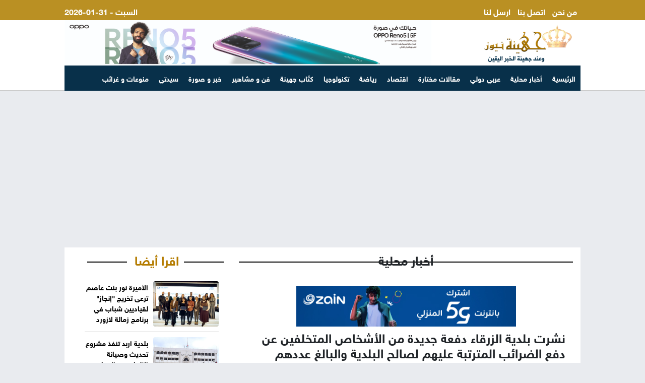

--- FILE ---
content_type: text/html; charset=UTF-8
request_url: https://johinanews.com/article/232294
body_size: 7606
content:
<!DOCTYPE html>
<html lang="en">
<head>
<title>نشرت بلدية الزرقاء دفعة جديدة من الأشخاص المتخلفين عن دفع الضرائب المترتبة عليهم لصالح البلدية والبالغ عددهم (300) اسم . | جهينة نيوز</title>
<meta charset="utf-8">
<meta name="viewport" content="width=device-width, initial-scale=1.0">
<meta name="title" lang="ar" content="نشرت بلدية الزرقاء دفعة جديدة من الأشخاص المتخلفين عن دفع الضرائب المترتبة عليهم لصالح البلدية والبالغ عددهم (300) اسم . | جهينة نيوز" />
<meta name="keywords" lang="ar" content=",جهينة نيوز, عمان, الاردن, موقع جهينة, جهينة الأردن,جهينة الأخبارية,وكالة جهينة,وكالة اخبارية,وكالة جهينة الاخبارية,جهينة الالكتروني, موقع جهينة الإخباري, جهينة نيوز الإخباري, موقع اخباري, اخبار الاردن, عرب,نبض الشارع, أسواق, ميادين رياضية, شرفات, العالم, مجلس الأمة, دنيا, أضواء, عيون وآذان, مناسبات, لمسات, أخبار فلسطين, جامعات ومدارس, اخبار عربيه, شبابية,اخبار محلية,اقتصاد,بانوراما,رياضة,تعليم وجامعات,كتاب,اردنيات,البرلمان,صورة ,اجمل تعليق,كركاتير,وسائط,خبر وصورة,خبر,اخبار اردنيه ,اخبار البلد ,أخبار, أعمال, ثقافة, اخبار رياضية, معلومات, اخبار تقنية, اخبار تكنولوجيا, شباب عرب , إسلامي, آلة بحث, إنترنيت, إنترنت, إسلام, أخبار عربية, ثقافة عربية, أخبار يومية, عناوين, نساء, حقوق المرأة, عملية السلام, القومية العربية, الخليج, الخليج العربي, استطلاع آراء, خدمات مباشرة, اخبار السفر, سياحة رمضان, المسلمون, الدين, الأتراك, العثمانيون, صدام حسين, اخبار القدس, اخبار إيران, اخبار لبنان, اخبار مصر, اخبار عمان, قطر, الإمارات العربية المتحدة, الأردن, العراق, سوريا, فلسطين, المملكة العربية السعودية, البحرين, الإمارات, اليمن, إفريقيا الشمالية, الأراضي المقدسة, المغرب, الجزائر, ليبيا, السودان, تونس, الكويت,خيري منصور, اردن, عمان, عمون, الملك, الملك حسين, الملك عبدالله, شباب , الملكة, المملكة الاردنية الهاشمية" />	
<meta name="description" lang="ar" content="جهينة نيوز -  نشرت بلدية الزرقاء دفعة جديدة من الأشخاص المتخلفين عن دفع الضرائب المترتبة عليهم لصالح البلدية والبالغ عددهم (300) اسم .

	
وتوعدت البلدية، باتخاذ الإجراءات المتبعة في قانون تحصيل الأموال العامة بعد 60 يوما من نشر اسماء المكلفين بالكشوفات في الصحف المحلية (حيث نشرت بالصحف في تاريخ 04/12/2023).

	
ودعت البلدية المواطنين بضرورة مراجعة دائرة ضريبة الابنية والاراضي (المسقفات) لدفع ما يترتب عليهم من ضرائب.

	
وتاليا الأسماء:" /> 	
	
<meta property="og:locale" content="ar_AR" />
<meta property="og:site_name" content="جهينة نيوز" />
<meta property="article:publisher" content="https://www.facebook.com/JohinaNewscom"/>
<link rel="icon" href="/img/icon.png">
<meta property="article:published_time" content="+00:00" />

<meta property='og:type' content='article'/>
<meta property='og:title' content='نشرت بلدية الزرقاء دفعة جديدة من الأشخاص المتخلفين عن دفع الضرائب المترتبة عليهم لصالح البلدية والبالغ عددهم (300) اسم .'/>
<meta property='og:description' content='نشرت بلدية الزرقاء دفعة جديدة من الأشخاص المتخلفين عن دفع الضرائب المترتبة عليهم لصالح البلدية والبالغ عددهم (300) اسم .'/>
<meta property='og:site_name' content=''/>
<meta property="og:image" content="https://johinanews.com/assets/2023-12-04/images/232294_15_1701688067.jpeg" />
<link data-rh="true" rel="amphtml" href="https://johinanews.com/amp/article/232294"/>

<meta name="mediator_author" content ="فريق التحرير"/>
<link rel='dns-prefetch' href='//s.w.org' />
<link rel="alternate" type="application/rss+xml" title="جهينة نيوز &laquo; الخلاصة" href="https://johinanews.com/feed" />
<meta name="twitter:card" content="summary_large_image">
<meta name="twitter:title" content='نشرت بلدية الزرقاء دفعة جديدة من الأشخاص المتخلفين عن دفع الضرائب المترتبة عليهم لصالح البلدية والبالغ عددهم (300) اسم .'/>
<meta name="twitter:description" content="....">
<meta property="twitter:url" content="https://johinanews.com/article/232294"/>
<meta name="twitter:image" content="https://johinanews.com/assets/2023-12-04/images/232294_15_1701688067.jpeg">
	

<meta property="og:url" content="https://johinanews.com/article/232294" />
<link rel="canonical" href="https://johinanews.com/article/232294" />
<link rel='shortlink' href='https://johinanews.com/post.php?id=232294' />
<link data-rh="true" rel="amphtml" href="https://johinanews.com/amp/article/232294" data-reactroot=""/>
	
	
	
<script type="application/ld+json">
{
 "@context": "http://schema.org",
 "@type": "BreadcrumbList",
 "itemListElement":
 [
  {
   "@type": "ListItem",
   "position": 1,
   "item":
   {
    "@id": "https://johinanews.com/",
    "name": "الرئيسية"
    }
  },
  {
   "@type": "ListItem",
  "position": 2,
  "item":
   {
     "@id": "https://johinanews.com/category-2/أخبار محلية",
     "name": "أخبار محلية"
    }
   },
   {
   "@type": "ListItem",
  "position": 3,
  "item":
   {
     "@id": "https://johinanews.com/article/232294",
     "name": "نشرت بلدية الزرقاء دفعة جديدة من الأشخاص المتخلفين عن دفع الضرائب المترتبة عليهم لصالح البلدية والبالغ عددهم (300) اسم ."
   }
  }
 ]
}
</script>
<!-- script for Breadcrumb Schema Markup - End --> <!-- script for News Article Schema Markup - Start -->
<script type="application/ld+json">
{

  "@context": "https://schema.org",
  "@type": "NewsArticle",
  "mainEntityOfPage": {
    "@type": "WebPage",
    "@id": "https://johinanews.com/article/232294"
  },
  "headline": "نشرت بلدية الزرقاء دفعة جديدة من الأشخاص المتخلفين عن دفع الضرائب المترتبة عليهم لصالح البلدية والبالغ عددهم (300) اسم .",
  "image": "https://johinanews.com/assets/2023-12-04/images/232294_15_1701688067.jpeg",
  "datePublished": "",
  "dateModified": "",
  "author": {
    "@type": "Person",
    "name": "أخبار الأردن"
  },
   "publisher": {
    "@type": "Organization",
    "name": "أخبار الأردن",
    "logo": {
      "@type": "ImageObject",
      "url": "https://johinanews.com/img/logo.png"
    }
  },
  "description": "جهينة نيوز -  نشرت بلدية الزرقاء دفعة جديدة من الأشخاص المتخلفين عن دفع الضرائب المترتبة عليهم لصالح البلدية والبالغ عددهم (300) اسم .

	
وتوعدت البلدية، باتخاذ الإجراءات المتبعة في قانون تحصيل الأموال العامة بعد 60 يوما من نشر اسماء المكلفين بالكشوفات في الصحف المحلية (حيث نشرت بالصحف في تاريخ 04/12/2023).

	
ودعت البلدية المواطنين بضرورة مراجعة دائرة ضريبة الابنية والاراضي (المسقفات) لدفع ما يترتب عليهم من ضرائب.

	
وتاليا الأسماء:"
}
</script>	
	


<link rel="stylesheet" type="text/css" href="/css/bootstrap.min.css?v=20.20" />
<link rel="stylesheet" type="text/css" href="/css/dropdown-effects/fade-down.css?v=20.20" />
<link rel="stylesheet" type="text/css" href="/css/webslidemenu.css?v=20.23" />
<link rel="stylesheet" type="text/css" href="/css/color-skins/white-red.css?v=20.20" />
<link rel="stylesheet" type="text/css" href="/css/custom.css?v=20.24" />	
<link rel="stylesheet" href="https://use.fontawesome.com/releases/v5.7.2/css/all.css" integrity="sha384-fnmOCqbTlWIlj8LyTjo7mOUStjsKC4pOpQbqyi7RrhN7udi9RwhKkMHpvLbHG9Sr" crossorigin="anonymous">		

<script data-ad-client="ca-pub-1352626099377722" async src="https://pagead2.googlesyndication.com/pagead/js/adsbygoogle.js"></script>	
	
	<!-- Global site tag (gtag.js) - Google Analytics -->
<script async src="https://www.googletagmanager.com/gtag/js?id=UA-91161106-1"></script>
<script>
  window.dataLayer = window.dataLayer || [];
  function gtag(){dataLayer.push(arguments);}
  gtag('js', new Date());

  gtag('config', 'UA-91161106-1');
</script>

	
<script type='text/javascript' src='https://platform-api.sharethis.com/js/sharethis.js#property=642616bb389b950012be15ad&product=sop' async='async'></script>
	
</head>

<body>
	<div id="fb-root"></div>
<script>(function(d, s, id) {
  var js, fjs = d.getElementsByTagName(s)[0];
  if (d.getElementById(id)) {return;}
  js = d.createElement(s); js.id = id;
  js.src = "//connect.facebook.net/en_US/all.js#xfbml=1&appId=142740542493513";
  fjs.parentNode.insertBefore(js, fjs);
}(document, 'script', 'facebook-jssdk'));</script>

<header class="menu">
  <div class="menu-wrap"> <a href="/"><img src="/images/menu-logo.png" class="logo-img" alt="Logo"></a>
    <input type="checkbox" id="checkbox">
    <nav>
      <ul>
        <li><a href="/">الرئيسية</a> </li>
		 <li><a href="/category-2/أخبار-محلية">أخبار محلية</a></li><li><a href="/category-3/عربي-دولي">عربي دولي</a></li><li><a href="/category-20/مقالات-مختارة">مقالات مختارة</a></li><li><a href="/category-6/اقتصاد">اقتصاد</a></li><li><a href="/category-8/رياضة">رياضة</a></li><li><a href="/category-7/تكنولوجيا">تكنولوجيا</a></li><li><a href="/category-4/كتّاب-جهينة">كتّاب جهينة</a></li><li><a href="/category-9/فن-و-مشاهير">فن و مشاهير</a></li><li><a href="/category-35/خبر-و-صورة">خبر و صورة</a></li><li><a href="/category-29/سيدتي">سيدتي</a></li><li><a href="/category-11/منوعات-و-غرائب">منوعات و غرائب</a></li>      </ul>
    </nav>
    <label for="checkbox"> <i class="fa fa-bars menu-icon"></i> </label>
  </div>
</header>
<div class="wsmainfull clearfix">
  <div class="headtoppart clearfix">
    <div class="headerwp clearfix">
      <div class="row" >
        <div class="col-md-3">
          <div class="header-date">2026-01-31 - السبت</div>
        </div>
        <div class="col-md-6"> </div>
        <div class="col-md-3">
          <ul class="top-menu">
            <li><a href="/page-1">من نحن</a></li>
            <li><a href="/page-2"> اتصل بنا </a></li>
            <li><a href="/page-3">ارسل لنا </a></li>
          </ul>
        </div>
      </div>
    </div>
  </div>
	<style>
		.header-banner { width:81%; float: right; height: 90px;}
	</style>
	
  <div class="wsmainwp clearfix">
    <div class="desktoplogo"> <a href="/"><img src="/images/sml-logo02.png" alt="جهينة نيوز" class="johinanews-logo"></a> </div>
	<div class="header-banner">
	  <a href="https://www.oppo.com/jo-ar/smartphones/series-reno/reno5-f/?utm_source=PR&utm_medium=Referral&utm_campaign=JOR-Reno5series&utm_term=JuhainaNews-ROS&utm_content=HQ-AR-Reno5series-ProductKV" target="_blank"><img src="/assets/banners/54f031b86adab95ccf8799b888c29d6f.jpg"  height="90"  width="728" alt="banner"/></a>	  </div>  
    
    <!--Main Menu HTML Code-->
    <nav class="wsmenu clearfix">
      <ul class="wsmenu-list">
      <li class="dropdown color-3 menu2"><a href="/">الرئيسية <span class="nav-line"></span></a></li>
<li><a href="/category-2/أخبار-محلية">أخبار محلية</a></li><li><a href="/category-3/عربي-دولي">عربي دولي</a></li><li><a href="/category-20/مقالات-مختارة">مقالات مختارة</a></li><li><a href="/category-6/اقتصاد">اقتصاد</a></li><li><a href="/category-8/رياضة">رياضة</a></li><li><a href="/category-7/تكنولوجيا">تكنولوجيا</a></li><li><a href="/category-4/كتّاب-جهينة">كتّاب جهينة</a></li><li><a href="/category-9/فن-و-مشاهير">فن و مشاهير</a></li><li><a href="/category-35/خبر-و-صورة">خبر و صورة</a></li><li><a href="/category-29/سيدتي">سيدتي</a></li><li><a href="/category-11/منوعات-و-غرائب">منوعات و غرائب</a></li>      </ul>
    </nav>
    <!--Menu HTML Code--> 
  </div>
</div>





<style>
	.post-image { margin-top: 10px;}
</style>
<a href="#232294" class="hash"></a>
<div class="swichermainbx clearfix">
	
	<div class="adsense"> 
<script async src="https://pagead2.googlesyndication.com/pagead/js/adsbygoogle.js"></script>
<!-- johainanews-2021-top -->
<ins class="adsbygoogle"
     style="display:block"
     data-ad-client="ca-pub-1352626099377722"
     data-ad-slot="4510480091"
     data-ad-format="auto"
     data-full-width-responsive="true"></ins>
<script>
     (adsbygoogle = window.adsbygoogle || []).push({});
</script>
	</div>
<section class="">
  <div class="container wbg">
      <div class="col-sm-8">
        <div class="col-sm-12 overflow-hidden">
          <div class="home-section-red"> أخبار محلية  </div>
        </div>
        <div class="col-sm-12" >
          <div class="box-white-inner">
			 <div class="inner-banner"> <a href="https://eshop.jo.zain.com/ar/internet/5g-postpaid/packages?utm_source=Juhaina&utm_medium=Banner&utm_campaign=5G_PostPaidInternet" target="_blank"><img src="/assets/banners/81c03d31382500d09b575b885638ccdb.jpg"  height="80"  width="460" alt="banner"/></a> </div>
			  <div class="post-content">
				
							  
	                  <h1>نشرت بلدية الزرقاء دفعة جديدة من الأشخاص المتخلفين عن دفع الضرائب المترتبة عليهم لصالح البلدية والبالغ عددهم (300) اسم . </h1>
                  <div class="post-meta">
                    <ul>
                      <li itemprop="datePublished"><i class="far fa-clock"></i> تاريخ النشر : 2023-12-04 - 02:05 pm </li>
                      </li>
                    </ul>
                  </div>			  
				  <!-- ShareThis BEGIN --><div class="sharethis-inline-share-buttons"></div><!-- ShareThis END -->
                  <!-- Go to www.addthis.com/dashboard to customize your tools -->
                 <!-- <div class="addthis_inline_share_toolbox"></div>-->
                                    <div class="post-image"> <img src="https://johinanews.com/assets/2023-12-04/images/232294_15_1701688067.jpeg"  alt="{clean_title}"/> </div>
                  <div class="adsense"> 
<script async src="https://pagead2.googlesyndication.com/pagead/js/adsbygoogle.js"></script>
<!-- johina-under-image -->
<ins class="adsbygoogle"
     style="display:block"
     data-ad-client="ca-pub-1352626099377722"
     data-ad-slot="5282599739"
     data-ad-format="auto"
     data-full-width-responsive="true"></ins>
<script>
     (adsbygoogle = window.adsbygoogle || []).push({});
</script>
                  </div>
                  			  
			  
                                    <span class="post-source">جهينة نيوز - </span> <div>نشرت بلدية الزرقاء دفعة جديدة من الأشخاص المتخلفين عن دفع الضرائب المترتبة عليهم لصالح البلدية والبالغ عددهم (300) اسم .</div>
<div><br />
	</div>
<div>وتوعدت البلدية، باتخاذ الإجراءات المتبعة في قانون تحصيل الأموال العامة بعد 60 يوما من نشر اسماء المكلفين بالكشوفات في الصحف المحلية (حيث نشرت بالصحف في تاريخ 04/12/2023).</div>
<div><br />
	</div>
<div>ودعت البلدية المواطنين بضرورة مراجعة دائرة ضريبة الابنية والاراضي (المسقفات) لدفع ما يترتب عليهم من ضرائب.</div>
<div><br />
	</div>
<div>وتاليا الأسماء:</div>                  <div class="adsense"> 
<script async src="https://pagead2.googlesyndication.com/pagead/js/adsbygoogle.js"></script>
<!-- johina-bottom -->
<ins class="adsbygoogle"
     style="display:block"
     data-ad-client="ca-pub-1352626099377722"
     data-ad-slot="7899549435"
     data-ad-format="auto"
     data-full-width-responsive="true"></ins>
<script>
     (adsbygoogle = window.adsbygoogle || []).push({});
</script>
                  </div>
                  <div class="post-content">
                                        				  </div>
				  
                  <div class="post-content">
                    <ul class="post-photos">
                      <li > <img src="https://johinanews.com/assets/2023-12-04/news_gallery/232294_0_1701688147.jpeg"  alt="{clean_title}"/></a>
  <div class="photo-caption"></div>
</li>
<li > <img src="https://johinanews.com/assets/2023-12-04/news_gallery/232294_1_1701688147.jpeg"  alt="{clean_title}"/></a>
  <div class="photo-caption"></div>
</li>
                    </ul>
                  </div>
			  
			  
	 <div class="banner-content"></div>
     <div class="banner-content"></div> 
			  
                  <div class="google-news"> تابعو جهينة نيوز على <a href="https://news.google.com/publications/CAAqKQgKIiNDQklTRkFnTWFoQUtEbXB2YUdsdVlXNWxkM011WTI5dEtBQVAB?hl=ar&gl=SA&ceid=SA%3Aar" target="_blank"><img src="/img/google-news.png" alt="google news" /></a></div>
                  <!-- ShareThis BEGIN --><div class="sharethis-inline-share-buttons"></div><!-- ShareThis END -->
                  <!-- Go to www.addthis.com/dashboard to customize your tools -->
                  <!--<div class="addthis_inline_share_toolbox"></div>	-->		  
			  
				  
				  
				  
				  
			  </div>
			<div class="post-content">

			</div>	
				
			  
          </div>
        </div>
      </div>
      <div class="col-md-4">
  
        <div class="col-sm-12">
          <div class="col-md-12">
            <div class="home-section-red"><a href="#"> اقرا أيضا </a>  </div>
          </div>
        </div>
        <div class="col-sm-12">
          <div class="box-white">
                <ul class="thumb-right">
                                    <li><a href="/article/282511"><img src="/assets/2026-01-31/images/282511_12_1769852571.jpg" alt="{clean_title}" ></a>
                    <div class="title"><a href="/article/282511">الأميرة نور بنت عاصم ترعى تخريج "إنجاز" لقياديين شباب في برنامج زمالة لازورد</a></div>
                  </li>

                  <li><a href="/article/282505"><img src="/assets/2026-01-31/images/282505_4_1769849293.jpg" alt="{clean_title}" ></a>
                    <div class="title"><a href="/article/282505">بلدية اربد تنفذ مشروع تحديث وصيانة الألعاب بحدائقها العامة</a></div>
                  </li>

                  <li><a href="/article/282504"><img src="/assets/2026-01-31/images/282504_4_1769848751.jpeg" alt="{clean_title}" ></a>
                    <div class="title"><a href="/article/282504">ضمن مشروع باص الأمل.. الحملة الأردنية والهيئة الخيرية الهاشمية توزعان كسوة للأطفال في غزة</a></div>
                  </li>

                  <li><a href="/article/282501"><img src="/assets/2026-01-31/images/282501_4_1769844217.jpg" alt="{clean_title}" ></a>
                    <div class="title"><a href="/article/282501">للمقبلين على الزواج في 2026.. نظام جديد للفحص الطبي</a></div>
                  </li>

                  <li><a href="/article/282500"><img src="/assets/2026-01-31/images/282500_4_1769842927.jpg" alt="{clean_title}" ></a>
                    <div class="title"><a href="/article/282500">150 خبيرا يشاركون اليوم بجلسات حوارية حكومية لمناقشة مشروع مدينة "عمرة"</a></div>
                  </li>

                  <li><a href="/article/282498"><img src="/assets/2026-01-31/images/282498_4_1769841040.jpg" alt="{clean_title}" ></a>
                    <div class="title"><a href="/article/282498">ارتفاع على الحرارة اليوم وغدًا وانخفاض ملموس الثلاثاء</a></div>
                  </li>

                  <li><a href="/article/282497"><img src="/assets/2026-01-30/images/282497_15_1769800849.jpg" alt="{clean_title}" ></a>
                    <div class="title"><a href="/article/282497">احتفالية وطنية مهيبة في كراون بلازا عمّان</a></div>
                  </li>

                  <li><a href="/article/282496"><img src="/assets/2026-01-30/images/282496_15_1769800475.jpg" alt="{clean_title}" ></a>
                    <div class="title"><a href="/article/282496">اليونيدو ترعى النسخة الثانية من الملتقى العربي لرواد الاقتصاد والاستثمار والتعاون الدولي في البحرين</a></div>
                  </li>

                </ul>
          </div>
        </div>

        <div class="col-sm-12">
          <div class="home-section-red"><a href="#"> تابعونا على الفيسبوك</a>  </div>
        </div>
        <div class="col-sm-12">
          <div class="fb-like-box" data-href="https://www.facebook.com/JohinaNewscom" data-width="320" data-show-faces="true" data-border-color="#FFFFFF" data-stream="false" data-header="true" data-height="300"></div>
        </div>
        <div class="col-sm-12">
          <div class="home-section-red"><a href="#"> تابعونا على تويتر </a>  </div>
        </div>
        <div class="col-sm-12"> 
        </div>
      </div>
    </div>
  </section>
  <section>
    <div class="container-fluid black-bg" >
      <div class="col-sm-8">
        <ul class="footer-menu">
      <li class="dropdown color-3 menu2"><a href="/">الرئيسية <span class="nav-line"></span></a></li>
<li><a href="/category-2/أخبار-محلية">أخبار محلية</a></li><li><a href="/category-3/عربي-دولي">عربي دولي</a></li><li><a href="/category-20/مقالات-مختارة">مقالات مختارة</a></li><li><a href="/category-6/اقتصاد">اقتصاد</a></li><li><a href="/category-8/رياضة">رياضة</a></li><li><a href="/category-7/تكنولوجيا">تكنولوجيا</a></li><li><a href="/category-4/كتّاب-جهينة">كتّاب جهينة</a></li><li><a href="/category-9/فن-و-مشاهير">فن و مشاهير</a></li><li><a href="/category-35/خبر-و-صورة">خبر و صورة</a></li><li><a href="/category-29/سيدتي">سيدتي</a></li><li><a href="/category-11/منوعات-و-غرائب">منوعات و غرائب</a></li>          
        </ul>
      </div>
      <div class="col-sm-4">
        <div class="footer-logo"> <img src="/img/footer-logo.png" alt="جهينة نيوز"> </div>
        <ul class="social-icons">
          <li> <a href="#" title="Facebook"><i class="fab fa-facebook"></i></a></li>
          <li><a href="#" title="Twitter"><i class="fab fa-twitter-square"></i></a></li>
          <li> <a href="#" title="Youtube"><i class="fab fa-youtube-square"></i></a></li>
          <li> <a href="#"><i class="fab fa-whatsapp-square"></i></a></li>
        </ul>
      </div>
      <div class="col-sm-12">
        <div class="col-sm-3"> &nbsp; </div>
        <div class="col-sm-6">
          <div class="copyrights">
            Email : info [at] johinanews.com<div>
        </div>
        <div class="col-sm-3"> &nbsp; </div>
			  
			  
		<div class="col-sm-12">	  		
		<div class="developed">
				<style>
					.developed { width:300px; border-radius: 4px; text-align: center; font-size: 15px; font-family: helveticaneuebold; background-color: #fff; padding: 10px; direction: rtl; margin-left: auto; margin-right: auto; margin-bottom: 20px;}
					.developed img { width:120px; margin-bottom: 15px;}
				</style>
				تصميم و تطوير <a href="https://vertexjo.com/arb"><img src="https://vertexjo.com/img/logo-eye.png"></a>
				</div>
			  </div>
			  
      </div>
    </div>
  </section>
</div>

<script type="text/javascript" src="https://johinanews.com/js/jquery/jquery-3.2.1.min.js"></script> 
<script type="text/javascript" src="https://johinanews.com/js/bootstrap/bootstrap.min.js"></script> 
<script type="text/javascript" src="https://johinanews.com/js/webslidemenu.js"></script> 
<script type="text/javascript" src="https://johinanews.com/owlcarousel/owl.carousel.min.js" ></script>	
<script type="text/javascript" src="https://johinanews.com//js/vertex.js"></script>
<script type="text/javascript" src="js/jquery.marquee.js"></script>
	
<script type="text/javascript" language="javascript">
$( "#main1" ).fadeIn( "50" );

					var numlist = 1;
					var action = 'auto';

					function timedCountmain( action ) {

						if ( action == 'auto' ) {
							switch_fad( 'main', numlist, 5, 'auto' );
							numlist = numlist + 1;
							if ( numlist == 6 ) {
								numlist = 1;
							}
							setTimeout( "timedCountmain(action)", 7000 );
						}
					}
					timedCountmain( action );
</script>

<script>
//$(".trim-text").each(function() {
//  var textMaxChar = $(this).attr('data-max-characters');
//  var text = $(this).text();
//  
//  text = text.replace('..',' ');
//	
//	length = text.split(' ').length;
//	if(length > textMaxChar) {
//    var lastWord = text.split(' ')[textMaxChar];
//    var lastWordIndex = text.indexOf(lastWord);
//		$(this).text(text.substr(0, lastWordIndex) );
//	}
//});
	
</script>	
<script>
	
$(document).ready(function() {
              var owl = $('#top-news');
              owl.owlCarousel({
                rtl: true,
                margin: 10,
				autoplayTimeout:10000,
                nav: true,
				smartSpeed:500, 
			    autoplay:true, 
                loop: true,
				dots:false,
				  slideBy:1,
				loop: true,
				navText: ['<span class="fas fa-chevron-left"></span>','<span class="fas fa-chevron-right"></span>'], 
                responsive: {
                  0: {
                    items: 1
                  },
                  600: {
                    items: 2
                  },
	                  850: {
                    items: 3
                  },
                  1000: {
                    items: 4
                  }
                }
              })
            })	
</script>
<style>

	.fixed-content { margin-top: 130px}
</style>
<script> 
        $(function () { 
            var header = $(".wsmainfull"); 
			var headercontent = $(".swichermainbx"); 
            $(window).scroll(function () { 
                var scroll = $(window).scrollTop(); 
  
                if (scroll >= 110) { 
                    header.removeClass('wsmainfull') 
                            .addClass("fixed-header"); 
					headercontent.addClass("fixed-content");

                } else { 
                    header.removeClass("fixed-header") 
                            .addClass('wsmainfull');

                    headercontent.removeClass("fixed-content");
                } 
            }); 
        }); 
    </script> 



<script>
$("#news-232294").css("display", "none");
</script>


</body>
</html>
<script type="text/javascript">// <!&#91;CDATA&#91;
function addLink() {
        //Get the selected text and append the extra info
        var selection = window.getSelection(),
            pagelink = '<br /><br />' + 'https://johinanews.com/article/232294';
            copytext = selection + pagelink,
            newdiv = document.createElement('div');

        //hide the newly created container
        newdiv.style.position = 'absolute';
        newdiv.style.left = '-99999px';

        //insert the container, fill it with the extended text, and define the new selection
        document.body.appendChild(newdiv);
        newdiv.innerHTML = copytext;
        selection.selectAllChildren(newdiv);

        window.setTimeout(function () {
            document.body.removeChild(newdiv);
        }, 100);
    }

    document.addEventListener('copy', addLink);</script>

 

--- FILE ---
content_type: text/html; charset=utf-8
request_url: https://www.google.com/recaptcha/api2/aframe
body_size: 269
content:
<!DOCTYPE HTML><html><head><meta http-equiv="content-type" content="text/html; charset=UTF-8"></head><body><script nonce="D4pM9BkOt-IjW6A7m1hZVw">/** Anti-fraud and anti-abuse applications only. See google.com/recaptcha */ try{var clients={'sodar':'https://pagead2.googlesyndication.com/pagead/sodar?'};window.addEventListener("message",function(a){try{if(a.source===window.parent){var b=JSON.parse(a.data);var c=clients[b['id']];if(c){var d=document.createElement('img');d.src=c+b['params']+'&rc='+(localStorage.getItem("rc::a")?sessionStorage.getItem("rc::b"):"");window.document.body.appendChild(d);sessionStorage.setItem("rc::e",parseInt(sessionStorage.getItem("rc::e")||0)+1);localStorage.setItem("rc::h",'1769870972566');}}}catch(b){}});window.parent.postMessage("_grecaptcha_ready", "*");}catch(b){}</script></body></html>

--- FILE ---
content_type: text/css
request_url: https://johinanews.com/css/webslidemenu.css?v=20.23
body_size: 3847
content:
.wsmenu body, .wsmenu h1, .wsmenu h2, .wsmenu h3, .wsmenu h4, .wsmenu h5, .wsmenu h6, .wsmenu html, .wsmenu iframe {
  margin: 0;
  padding: 0;
  border: 0;
  font: inherit;
  vertical-align: baseline;
  font-weight: 400;
  font-size: 12px;
  line-height: 18px;
  font-family: helveticaneuebold;
  -webkit-font-smoothing: subpixel-antialiased;
  font-smoothing: antialiased;
  font-smooth: antialiased;
  -webkit-text-size-adjust: 100%;
  -ms-text-size-adjust: 100%;
  -webkit-font-smoothing: subpixel-antialiased;
  font-smoothing: subpixel-antialiased;
  font-smooth: subpixel-antialiased
}
.wsmenu .cl {
  clear: both
}
.wsmenu img, embed, object, video {
  border: 0 none;
  max-width: 100%
}
.wsmenu a:focus {
  outline: 0
}
.wsmenu:after, .wsmenu:before {
  content: "";
  display: table
}
.wsmenu:after {
  clear: both
}
.wsmenucontainer {
  background-size: cover;
  background-image: url(../images/bg01.jpg);
  overflow: hidden;
  background-attachment: fixed;
  background-position: 50% 0;
  background-repeat: no-repeat
}
.wsmainfull {
  width: 100%;
  height: 181px;
  border-bottom: 2px solid #ccc
}
.banner-search {
  height: 55px
}
.fixed-header {
  width: 100%;
  height: 50px;
  position: fixed;
  top: 0;
  border-bottom: 2px solid #ccc;
  z-index: 99999999;
  background-size: cover;
  background: #08304a;

}
.fixed-header .wsmenu {
  width: 100%
}


.fixed-header .header-banner { display: none;}

.fixed-header .desktoplogo {
  width: 0%
}
.fixed-header .overlapblackbg {
  display: none
}
.fixed-header .banner-search {
  display: none
}
.fixed-header .johinanews-logo {
  display: none
}
.fixed-header .headtoppart {
  display: none
}
.fixed-header .wsmenu > .wsmenu-list > li > a {
  padding: 0 15px 0 15px
}
.wsmainwp {
  margin: 0 auto;
  max-width: 80%;
  overflow: hidden
}
.desktoplogo {
  padding: 8px 0 0 0;
  margin: 0;
  float: right;
  width: 19%
}
.desktoplogo img {
  width: 180px
}
.wsmenu {
  font-family: helveticaneuebold;
  color: #fff;
  font-size: 14px;
  padding: 0;
  width: 100%;
  float: left;
  display: block;
background-color: #08304a;

}
.wsmenu > .wsmenu-list {
  text-align: left;
  margin: 0 auto 0 auto;
  width: 100%;
  display: block;
  padding: 0
}
.wsmenu > .wsmenu-list > li {
  text-align: center;
  display: block;
  padding: 0;
  margin: 0;
  float: right
}
.wsmenu > .wsmenu-list > li > a {
  display: block;
  padding: 0 10px 0 10px;
  line-height: 50px;
  text-decoration: none;
  position: relative
}
.wsmenu > .wsmenu-list > li:last-child > a {
  border-right: 0
}
.wsmenu > .wsmenu-list > li a.menuhomeicon {
  padding-left: 25px;
  padding-right: 25px
}
.wsmenu > .wsmenu-list > li > a i {
  display: inline-block;
  font-size: 14px;
  line-height: inherit;
  margin-right: 12px;
  vertical-align: top
}
.wsmenu > .wsmenu-list > li > a.menuhomeicon i {
  margin-right: 0;
  font-size: 15px
}
.wsmenu > .wsmenu-list > li > a .wsarrow:after {
  border-left: 4px solid transparent;
  border-right: 4px solid transparent;
  border-top: 4px solid;
  content: "";
  float: right;
  right: 11px;
  height: 0;
  margin: 0 0 0 14px;
  position: absolute;
  text-align: right;
  top: 33px;
  width: 0
}
.wsmenu > .wsmenu-list > li.rightmenu {
  float: right
}
.wsmenu > .wsmenu-list > li.rightmenu a {
  padding: 0 30px 0 20px;
  border-right: none
}
.wsmenu > .wsmenu-list > li.rightmenu a i {
  font-size: 15px
}
.wsmenu > .wsmenu-list > li.rightmenu {
  float: right
}
.wsmenu-list > li.rightmenu:after, .wsmenu > .wsmenu-list > li.rightmenu:before {
  content: "";
  display: table
}
.wsmenu > .wsmenu-list > li.rightmenu:after {
  clear: both
}
.wsmenu > .wsmenu-list > li.rightmenu > .topmenusearch {
  float: right;
  width: 210px;
  height: 39px;
  position: relative;
  margin: 16px 0 0 0
}
.wsmenu > .wsmenu-list > li.rightmenu > .topmenusearch .searchicon {
  -webkit-transition: all .7s ease 0s;
  -moz-transition: all .7s ease 0s;
  -o-transition: all .7s ease 0s;
  transition: all .7s ease 0s
}
.wsmenu > .wsmenu-list > li.rightmenu > .topmenusearch input {
  width: 100%;
  position: relative;
  float: right;
  top: 0;
  right: 0;
  bottom: 0;
  width: 100%;
  border: 0;
  padding: 0;
  margin: 0;
  text-indent: 15px;
  height: 39px;
  z-index: 2;
  outline: 0;
  color: #333;
  background-color: #efefef;
  -webkit-transition: all .7s ease 0s;
  -moz-transition: all .7s ease 0s;
  -o-transition: all .7s ease 0s;
  transition: all .7s ease 0s;
  font-size: 12px
}
.wsmenu > .wsmenu-list > li.rightmenu > .topmenusearch input::placeholder {
  color: #a9a9a9
}
.wsmenu > .wsmenu-list > li.rightmenu > .topmenusearch input:focus {
  color: #333;
  width: 230px
}
.wsmenu > .wsmenu-list > li.rightmenu > .topmenusearch input:focus ~ .btnstyle i {
  color: #000;
  opacity: 1
}
.wsmenu > .wsmenu-list > li.rightmenu > .topmenusearch input:focus ~ .searchicon {
  opacity: 1;
  z-index: 3;
  color: #fff
}
.wsmenu > .wsmenu-list > li.rightmenu > .topmenusearch .btnstyle {
  top: 0;
  position: absolute;
  right: 0;
  bottom: 0;
  width: 40px;
  line-height: 30px;
  z-index: 1;
  cursor: pointer;
  opacity: .3;
  color: #333;
  z-index: 1000;
  background-color: transparent;
  border: solid 0;
  -webkit-transition: all .7s ease 0s;
  -moz-transition: all .7s ease 0s;
  -o-transition: all .7s ease 0s;
  transition: all .7s ease 0s
}
.wsmenu > .wsmenu-list > li.rightmenu > .topmenusearch .btnstyle i {
  line-height: 37px;
  margin: 0;
  padding: 0;
  text-align: center
}
.wsmenu > .wsmenu-list > li.rightmenu > .topmenusearch .btnstyle:hover i {
  opacity: 1
}
.wsmenu > .wsmenu-list > li.rightmenu {
  zoom: 1
}
.wsmenu > .wsmenu-list > li > ul.sub-menu {
  position: absolute;
  top: 70px;
  z-index: 1000;
  margin: 0;
  padding: 0;
  min-width: 190px;
  background-color: #fff;
  border: solid 1px #eee
}
.wsmenu > .wsmenu-list > li > ul.sub-menu > li {
  position: relative;
  margin: 0;
  padding: 0;
  display: block
}
.wsmenu > .wsmenu-list > li > ul.sub-menu > li > a {
  background-image: none;
  color: #666;
  border-right: 0 none;
  text-align: left;
  display: block;
  line-height: 22px;
  padding: 8px 12px;
  text-transform: none;
  font-size: 13px;
  letter-spacing: normal;
  border-right: 0 solid
}
.wsmenu > .wsmenu-list > li > ul.sub-menu > li > a:hover {
  text-decoration: none
}
.wsmenu > .wsmenu-list > li > ul.sub-menu > li > a > i {
  margin-right: 9px
}
.wsmenu > .wsmenu-list > li > ul.sub-menu > li > ul.sub-menu {
  min-width: 220px;
  position: absolute;
  left: 100%;
  top: 0;
  margin: 0;
  padding: 0;
  list-style: none;
  background-color: #fff;
  border: solid 1px #eee
}
.wsmenu > .wsmenu-list > li > ul.sub-menu > li > ul.sub-menu > li {
  position: relative;
  margin: 0;
  padding: 0;
  display: block
}
.wsmenu > .wsmenu-list > li > ul.sub-menu > li > ul.sub-menu > li > a {
  background-image: none;
  color: #666;
  border-right: 0 none;
  text-align: left;
  display: block;
  line-height: 22px;
  padding: 8px 12px;
  text-transform: none;
  font-size: 13px;
  letter-spacing: normal;
  border-right: 0 solid
}
.wsmenu > .wsmenu-list > li > ul.sub-menu > li > ul.sub-menu > li > a:hover {
  text-decoration: none
}
.wsmenu > .wsmenu-list > li > ul.sub-menu > li > ul.sub-menu > li > a > i {
  margin-right: 9px
}
.wsmenu > .wsmenu-list > li > ul.sub-menu > li > ul.sub-menu > li > ul.sub-menu {
  min-width: 220px;
  position: absolute;
  left: 100%;
  top: 0;
  margin: 0;
  list-style: none;
  padding: 0;
  background-color: #fff;
  border: solid 1px #eee
}
.wsmenu > .wsmenu-list > li > ul.sub-menu > li > ul.sub-menu > li > ul.sub-menu > li {
  position: relative;
  margin: 0;
  padding: 0;
  display: block
}
.wsmenu > .wsmenu-list > li > ul.sub-menu > li > ul.sub-menu > li > ul.sub-menu > li > a {
  background-image: none;
  color: #666;
  border-right: 0 none;
  text-align: left;
  display: block;
  line-height: 22px;
  padding: 8px 12px;
  text-transform: none;
  font-size: 13px;
  letter-spacing: normal;
  border-right: 0 solid
}
.wsmenu > .wsmenu-list > li > ul.sub-menu > li > ul.sub-menu > li > ul.sub-menu > li > a:hover {
  text-decoration: none
}
.wsmenu > .wsmenu-list > li > ul.sub-menu > li > ul.sub-menu > li > ul.sub-menu > li > a > i {
  margin-right: 9px
}
.wsmenu > .wsmenu-list > li > .wsmegamenu {
  width: 100%;
  left: 0;
  position: absolute;
  top: 70px;
  color: #000;
  z-index: 1000;
  margin: 0;
  text-align: left;
  padding: 14px 5px;
  font-size: 15px;
  border: solid 1px #eee;
  background-color: #fff
}
.wsmenu > .wsmenu-list > li > .wsmegamenu .title {
  border-bottom: 1px solid #ccc;
  font-size: 14px;
  padding: 9px 5px 2px 0;
  font-size: 17px;
  color: #424242;
  margin: 0 0 12px 0;
  text-align: left;
  height: 39px
}
.wsmenu > .wsmenu-list > li > .wsmegamenu .wsmwnutxt {
  width: 100%;
  font-size: 14px;
  text-align: justify;
  line-height: 22px;
  color: #424242;
  margin-top: 10px
}
.wsmenu > .wsmenu-list > li > .wsmegamenu .link-list li {
  display: block;
  text-align: center;
  white-space: nowrap;
  text-align: left
}
.wsmenu > .wsmenu-list > li > .wsmegamenu .link-list li a {
  line-height: 18px;
  border-right: none;
  text-align: left;
  padding: 6px 0;
  background: #fff;
  background-image: none;
  color: #666;
  border-right: 0 none;
  display: block;
  background-color: #fff;
  color: #424242;
  font-size: 13px
}
.wsmenu > .wsmenu-list > li > .wsmegamenu li i {
  margin-right: 5px;
  text-align: center;
  width: 18px
}
.wsmenu > .wsmenu-list > li > .wsmegamenu li a:hover {
  background: 0 0;
  text-decoration: underline
}
.wsmenu > .wsmenu-list > li > .wsmegamenu .link-list li i {
  font-size: 12px
}
.wsmenu > .wsmenu-list > li > .wsmegamenu li i {
  margin-right: 5px;
  text-align: center;
  width: 18px
}
.wsmenu > .wsmenu-list > li > .wsmegamenu .mrgtop {
  margin-top: 15px
}
.wsmenu > .wsmenu-list > li > .wsmegamenu .show-grid div {
  padding-bottom: 10px;
  padding-top: 10px;
  background-color: #dbdbdb;
  border: 1px solid #e7e7e7;
  color: #6a6a6a;
  margin: 2px 0;
  font-size: 13px
}
.wsmenu > .wsmenu-list > li > .wsmegamenu.halfmenu {
  width: 30%;
  right: auto;
  left: auto
}
.wsmenu > .wsmenu-list > li > .wsmegamenu.halfdiv {
  width: 20%;
  right: auto;
  left: auto
}
.wsmenu > .wsmenu-list > li > .wsmegamenu .menu_form {
  width: 100%;
  display: block
}
.wsmenu > .wsmenu-list > li > .wsmegamenu .menu_form input[type=text] {
  width: 100%;
  border: 1px solid #e2e2e2;
  color: #000;
  font-size: 13px;
  padding: 8px 5px;
  margin-bottom: 8px
}
.wsmenu > .wsmenu-list > li > .wsmegamenu .menu_form textarea {
  width: 100%;
  border: 1px solid #e2e2e2;
  color: #000;
  font-size: 13px;
  padding: 8px 5px;
  margin-bottom: 8px;
  min-height: 122px
}
.wsmenu > .wsmenu-list > li > .wsmegamenu .menu_form input[type=submit] {
  width: 25%;
  display: block;
  height: 32px;
  float: right;
  border: none;
  margin-right: 15px;
  cursor: pointer;
  background-color: #e1e1e1;
  -webkit-border-radius: 2px;
  -moz-border-radius: 2px;
  border-radius: 2px
}
.wsmenu > .wsmenu-list > li > .wsmegamenu .menu_form input[type=button] {
  width: 25%;
  display: block;
  height: 32px;
  float: right;
  border: none;
  cursor: pointer;
  background-color: #e1e1e1;
  -webkit-border-radius: 2px;
  -moz-border-radius: 2px;
  border-radius: 2px
}
.wsmenu > .wsmenu-list > li > .wsmegamenu .carousel-inner .item img {
  width: 100%
}
.wsmenu > .wsmenu-list > li > .wsmegamenu .carousel-control-next {
  opacity: .8
}
.wsmenu > .wsmenu-list > li > .wsmegamenu .carousel-control-prev {
  opacity: .8
}
.wsmenu > .wsmenu-list > li > .wsmegamenu .carousel-caption {
  bottom: 0;
  background-color: rgba(0, 0, 0, .7);
  font-size: 13px;
  height: 31px;
  left: 0;
  padding: 7px 0;
  right: 0;
  width: 100%
}
.wsmenu > .wsmenu-list > li > .wsmegamenu .typography-text {
  padding: 0 0;
  font-size: 14px
}
.wsmenu > .wsmenu-list > li > .wsmegamenu .typography-text ul {
  padding: 0 0;
  margin: 0
}
.wsmenu > .wsmenu-list > li > .wsmegamenu .typography-text p {
  text-align: justify;
  line-height: 24px;
  color: #656565
}
.wsmenu > .wsmenu-list > li > .wsmegamenu .typography-text ul li {
  display: block;
  padding: 2px 0;
  line-height: 22px
}
.wsmenu > .wsmenu-list > li > .wsmegamenu .typography-text ul li a {
  color: #656565
}
.wsmobileheader {
  display: none
}
.overlapblackbg {
  opacity: 0;
  visibility: hidden;
/*  height: 45px*/
}
.wsmenu .wsmenu-click {
  display: none
}
.wsmenu .wsmenu-click02 {
  display: none
}
.hometext {
  display: none
}
@media only screen and (max-width:991px) {
  html {
    overflow: hidden;
    height: 100%;
    -webkit-overflow-scrolling: touch
  }
  body {
    height: 100%;
    overflow-y: auto;
    overflow-x: hidden
  }
  body.wsactive {
    overflow: hidden
  }
  .desktoplogo {
    display: none
  }
  .wsmainfull {
    height: 0
  }
  .wsmenucontainer {
    background-attachment: local;
    background-position: 33% 0
  }
  .wsmenu {
    width: 100%;
    background: rgba(0, 0, 0, 0) none repeat scroll 0 0;
    left: 0;
    overflow-y: hidden;
    padding: 0;
    top: 0;
    visibility: hidden;
    position: fixed;
    margin: 0
  }
  .wsmenu > .wsmenu-list {
    height: auto;
    min-height: 100%;
    width: 240px;
    background: #fff;
    padding-bottom: 0;
    margin-left: -240px;
    display: block;
    text-align: center;
    -webkit-transition: all .25s ease-in-out;
    -moz-transition: all .25s ease-in-out;
    -o-transition: all .25s ease-in-out;
    -ms-transition: all .25s ease-in-out;
    transition: all .25s ease-in-out
  }
  .wsmenu > .wsmenu-list > li {
    width: 100%;
    display: block;
    float: none;
    border-right: none;
    background-color: transparent;
    position: relative;
    white-space: inherit;
    clear: right
  }
  @supports (-webkit-overflow-scrolling:touch) {
    .wsmenu > .wsmenu-list > li:last-child {
      padding-bottom: 110px
    }
  }
  .wsmenu > .wsmenu-list > li > a {
    padding: 12px 32px 12px 17px;
    font-size: 14px;
    text-align: left;
    border-right: solid 0;
    background-color: transparent;
    color: #fff;
    line-height: 25px;
    border-bottom: 1px solid;
    border-bottom-color: rgba(0, 0, 0, .13);
    position: static
  }
  .wsmenu > .wsmenu-list > li a.menuhomeicon {
    padding-left: 17px;
    padding-right: 17px;
    border-top: solid 1px rgba(0, 0, 0, .13)
  }
  .wsmenu > .wsmenu-list > li > a.menuhomeicon i {
    display: none
  }
  .wsmenu > .wsmenu-list > li > a > i {
    font-size: 16px;
    color: #bfbfbf
  }
  .wsmenu > .wsmenu-list > li > a .wsarrow:after {
    display: none
  }
  .wsmenu > .wsmenu-list > li:hover > a {
    background-color: rgba(0, 0, 0, .08);
    text-decoration: none
  }
  .wsmenu > .wsmenu-list > li > a > .hometext {
    display: inline-block
  }
  .wsmenu > .wsmenu-list > li > ul.sub-menu {
    display: none;
    position: relative;
    top: 0;
    background-color: #fff;
    border: none;
    padding: 0;
    opacity: 1;
    visibility: visible;
    -webkit-transform: none;
    -moz-transform: none;
    -ms-transform: none;
    -o-transform: none;
    transform: none;
    -webkit-transition: inherit;
    -moz-transition: inherit;
    transition: inherit;
    -webkit-transform-style: flat
  }
  .wsmenu > .wsmenu-list > li > ul.sub-menu > li > a {
    line-height: 20px;
    font-size: 13px;
    padding: 10px 0 10px 16px;
    color: #383838
  }
  .wsmenu > .wsmenu-list > li > ul.sub-menu > li span + a {
    padding-right: 30px
  }
  .wsmenu > .wsmenu-list > li > ul.sub-menu > li > a > i {
    display: none
  }
  .wsmenu > .wsmenu-list > li > ul.sub-menu > li > a:hover {
    background-color: #e7e7e7;
    color: #666;
    text-decoration: underline
  }
  .wsmenu > .wsmenu-list > li > ul.sub-menu li:hover > a {
    background-color: #e7e7e7;
    color: #666
  }
  .wsmenu > .wsmenu-list > li > ul.sub-menu > li > ul.sub-menu {
    width: 100%;
    position: static;
    left: 100%;
    top: 0;
    display: none;
    margin: 0;
    padding: 0;
    border: solid 0;
    transform: none;
    opacity: 1;
    visibility: visible;
    -webkit-transform: none;
    -moz-transform: none;
    -ms-transform: none;
    -o-transform: none;
    transform: none;
    -webkit-transition: inherit;
    -moz-transition: inherit;
    transition: inherit;
    -webkit-transform-style: flat
  }
  .wsmenu > .wsmenu-list > li > ul.sub-menu > li > ul.sub-menu > li {
    margin: 0;
    padding: 0;
    position: relative
  }
  .wsmenu > .wsmenu-list > li > ul.sub-menu > li > ul.sub-menu > li > a {
    line-height: 20px;
    font-size: 13px;
    padding: 10px 0 10px 26px;
    color: #383838
  }
  .wsmenu > .wsmenu-list > li > ul.sub-menu > li > ul.sub-menu > li span + a {
    padding-right: 30px
  }
  .wsmenu > .wsmenu-list > li > ul.sub-menu > li > ul.sub-menu > li > a > i {
    display: none
  }
  .wsmenu > .wsmenu-list > li > ul.sub-menu > li > ul.sub-menu > li > a:hover {
    background-color: #e7e7e7;
    color: #666;
    text-decoration: underline
  }
  .wsmenu > .wsmenu-list > li > ul.sub-menu > li > ul.sub-menu > li > a.active {
    color: #000
  }
  .wsmenu > .wsmenu-list > li > ul.sub-menu > li > ul.sub-menu > li:hover > a {
    color: #000
  }
  .wsmenu > .wsmenu-list > li > ul.sub-menu > li > ul.sub-menu > li > ul.sub-menu {
    width: 100%;
    position: static;
    left: 100%;
    top: 0;
    display: none;
    margin: 0;
    padding: 0;
    border: solid 0;
    transform: none;
    opacity: 1;
    visibility: visible;
    -webkit-transform: none;
    -moz-transform: none;
    -ms-transform: none;
    -o-transform: none;
    transform: none;
    -webkit-transition: inherit;
    -moz-transition: inherit;
    transition: inherit;
    -webkit-transform-style: flat
  }
  .wsmenu > .wsmenu-list > li > ul.sub-menu > li > ul.sub-menu > li > ul.sub-menu > li {
    margin: 0
  }
  .wsmenu > .wsmenu-list > li > ul.sub-menu > li > ul.sub-menu > li > ul.sub-menu > li > a {
    line-height: 20px;
    font-size: 13px;
    padding: 10px 0 10px 34px;
    color: #383838
  }
  .wsmenu > .wsmenu-list > li > ul.sub-menu > li > ul.sub-menu > li > ul.sub-menu > li span + a {
    padding-right: 30px
  }
  .wsmenu > .wsmenu-list > li > ul.sub-menu > li > ul.sub-menu > li > ul.sub-menu > li > a > i {
    display: none
  }
  .wsmenu > .wsmenu-list > li > ul.sub-menu > li > ul.sub-menu > li > ul.sub-menu > li > a:hover {
    background-color: #e7e7e7;
    color: #666;
    text-decoration: underline
  }
  .wsmenu > .wsmenu-list > li > ul.sub-menu > li > ul.sub-menu > li > ul.sub-menu > li > a.active {
    color: #000
  }
  .wsmenu > .wsmenu-list > li > .wsmegamenu {
    color: #666;
    display: none;
    position: relative;
    top: 0;
    padding: 10px 0;
    border: solid 0;
    transform: none;
    opacity: 1;
    visibility: visible;
    -webkit-transform: none;
    -moz-transform: none;
    -ms-transform: none;
    -o-transform: none;
    transform: none;
    -webkit-transition: inherit;
    -moz-transition: inherit;
    transition: inherit;
    border-bottom: 1px solid rgba(0, 0, 0, .13);
    -webkit-transform-style: flat
  }
  .wsmenu > .wsmenu-list > li > .wsmegamenu.halfmenu {
    width: 100%;
    margin: 0;
    padding: 5px 0 10px 0
  }
  .wsmenu > .wsmenu-list > li > .wsmegamenu .title {
    color: #666;
    font-size: 15px;
    padding: 10px 8px 10px 0
  }
  .wsmenu > .wsmenu-list > li > .wsmegamenu > ul {
    width: 100%;
    margin: 0;
    padding: 0;
    font-size: 13px
  }
  .wsmenu > .wsmenu-list > li > .wsmegamenu > ul > li > a {
    padding: 9px 14px;
    line-height: normal;
    font-size: 13px;
    background-color: #e7e7e7;
    color: #666
  }
  .wsmenu > .wsmenu-list > li > .wsmegamenu > ul > li > a:hover {
    background-color: #000
  }
  .wsmenu > .wsmenu-list > li > .wsmegamenu ul li.title {
    line-height: 26px;
    color: #666;
    margin: 0;
    font-size: 15px;
    padding: 7px 0;
    background-color: transparent
  }
  .wsmenu > .wsmenu-list > li > .wsmegamenu.halfdiv {
    width: 100%
  }
  .wsmenu > .wsmenu-list > li > .wsmegamenu .menu_form {
    padding: 5px 0 62px 0
  }
  .wsmenu > .wsmenu-list > li > .wsmegamenu .show-grid div {
    margin: 0
  }
  .wsmenu > .wsmenu-list > li > .wsmegamenu .menu_form input[type=button] {
    width: 46%
  }
  .wsmenu > .wsmenu-list > li > .wsmegamenu .menu_form input[type=submit] {
    width: 46%
  }
  .wsmenu > .wsmenu-list > li > .wsmegamenu .menu_form textarea {
    min-height: 100px
  }
  .wsmobileheader {
    width: 100%;
    display: block;
    position: fixed;
    top: 0;
    right: 0;
    z-index: 10002;
    height: 54px;
    background-color: #eaecf0;
    text-align: center;
    -webkit-transition: all .25s ease-in-out;
    -moz-transition: all .25s ease-in-out;
    -o-transition: all .25s ease-in-out;
    -ms-transition: all .25s ease-in-out;
    transition: all .25s ease-in-out;
    box-shadow: 0 0 1px rgba(0, 0, 0, .3)
  }
  .wsactive .wsmobileheader {
    margin-left: 240px;
    -webkit-transition: all .25s ease-in-out;
    -moz-transition: all .25s ease-in-out;
    -o-transition: all .25s ease-in-out;
    -ms-transition: all .25s ease-in-out;
    transition: all .25s ease-in-out
  }
  .wsmobileheader .smllogo {
    display: inline-block;
    margin-top: 12px
  }
  .wsmenu > .wsmenu-list > li.rightmenu > .topmenusearch {
    width: 86%;
    margin: 7% 7%;
    padding: 0
  }
  .wsmenu > .wsmenu-list > li.rightmenu > .topmenusearch input {
    border-radius: 50px
  }
  .wsmenu > .wsmenu-list > li.rightmenu > .topmenusearch input:focus {
    width: 100%
  }
  .callusbtn {
    color: #a9a9a9;
    font-size: 17px;
    position: absolute;
    right: 5px;
    top: 0;
    transition: all .4s ease-in-out 0s;
    z-index: 102;
    padding: 13px 14px
  }
  .callusbtn i {
    vertical-align: top;
    margin-top: 4px
  }
  .callusbtn:hover i {
    color: #a9a9a9
  }
  .wsanimated-arrow {
    position: absolute;
    right: 0;
    top: 0;
    z-index: 102;
    -webkit-transition: all .4s ease-in-out;
    -moz-transition: all .4s ease-in-out;
    -o-transition: all .4s ease-in-out;
    -ms-transition: all .4s ease-in-out;
    transition: all .4s ease-in-out
  }
  .wsanimated-arrow {
    cursor: pointer;
    padding: 16px 35px 16px 0;
    margin: 7px 0 0 15px
  }
  .wsanimated-arrow span, .wsanimated-arrow span:after, .wsanimated-arrow span:before {
    cursor: pointer;
    height: 2px;
    width: 17px;
    background: #a9a9a9;
    position: absolute;
    display: block;
    content: ''
  }
  .wsanimated-arrow span:before {
    top: -7px;
    width: 23px
  }
  .wsanimated-arrow span:after {
    bottom: -7px;
    width: 17px
  }
  .wsanimated-arrow span, .wsanimated-arrow span:after, .wsanimated-arrow span:before {
    transition: all .5s ease-in-out
  }
  .wsactive .wsanimated-arrow span:after {
    width: 23px
  }
  .wsactive .wsanimated-arrow span {
    background-color: transparent
  }
  .wsactive .wsanimated-arrow span:before, .wsactive .wsanimated-arrow.active span:after {
    top: 7px
  }
  .wsactive .wsanimated-arrow span:before {
    transform: rotate(45deg);
    -moz-transform: rotate(45deg);
    -ms-transform: rotate(45deg);
    -o-transform: rotate(45deg);
    -webkit-transform: rotate(45deg);
    bottom: 0
  }
  .wsactive .wsanimated-arrow span:after {
    transform: rotate(-45deg);
    -moz-transform: rotate(-45deg);
    -ms-transform: rotate(-45deg);
    -o-transform: rotate(-45deg);
    -webkit-transform: rotate(-45deg)
  }
  .overlapblackbg {
    right: 0;
    width: calc(100% - 240px);
    height: 100vh;
    min-height: 100%;
    position: fixed;
    top: 0;
    opacity: 0;
    visibility: hidden;
    background-color: rgba(0, 0, 0, .45);
    cursor: pointer
  }
  .wsactive .wsmenu .overlapblackbg {
    opacity: 1;
    visibility: visible;
    -webkit-transition: opacity 1.5s ease-in-out;
    -moz-transition: opacity 1.5s ease-in-out;
    -ms-transition: opacity 1.5s ease-in-out;
    -o-transition: opacity 1.5s ease-in-out
  }
  .wsmenucontainer {
    -webkit-transition: all .25s ease-in-out;
    -moz-transition: all .25s ease-in-out;
    -o-transition: all .25s ease-in-out;
    -ms-transition: all .25s ease-in-out;
    transition: all .25s ease-in-out
  }
  .wsactive .wsmenucontainer {
    margin-left: 240px;
    -webkit-transition: all .25s ease-in-out;
    -moz-transition: all .25s ease-in-out;
    -o-transition: all .25s ease-in-out;
    -ms-transition: all .25s ease-in-out;
    transition: all .25s ease-in-out
  }
  .wsactive .wsmenu {
    overflow-y: scroll;
    -webkit-overflow-scrolling: touch;
    visibility: visible;
    z-index: 1000;
    top: 0
  }
  .wsactive .wsmenu > .wsmenu-list {
    -webkit-transition: all .25s ease-in-out;
    -moz-transition: all .25s ease-in-out;
    -o-transition: all .25s ease-in-out;
    -ms-transition: all .25s ease-in-out;
    transition: all .25s ease-in-out;
    margin-left: 0
  }
  .wsmenu > .wsmenu-list > li > .wsmenu-click {
    height: 49px;
    position: absolute;
    top: 0;
    right: 0;
    display: block;
    cursor: pointer;
    width: 100%
  }
  .wsmenu > .wsmenu-list > li .wsmenu-click.ws-activearrow > i {
    transform: rotate(-45deg);
    margin-top: 23px
  }
  .wsmenu > .wsmenu-list > li > .wsmenu-click > i {
    display: block;
    height: 8px;
    width: 8px;
    float: right;
    transform: rotate(-225deg);
    margin: 18px 18px 0 0
  }
  .wsmenu > .wsmenu-list > li > .wsmenu-click > i:before {
    content: "";
    width: 100%;
    height: 100%;
    border-width: 1.5px 1.5px 0 0;
    border-style: solid;
    border-color: rgba(0, 0, 0, .4);
    transition: .2s ease;
    display: block;
    transform-origin: 100% 0
  }
  .wsmenu > .wsmenu-list > li > ul.sub-menu > li .wsmenu-click02 {
    height: 41px;
    position: absolute;
    top: 0;
    right: 0;
    display: block;
    cursor: pointer;
    width: 100%
  }
  .wsmenu > .wsmenu-list > li > ul.sub-menu > li .wsmenu-click02 > i {
    display: block;
    height: 8px;
    width: 8px;
    float: right;
    transform: rotate(-225deg);
    margin: 14px 18px 0 0
  }
  .wsmenu > .wsmenu-list > li > ul.sub-menu > li .wsmenu-click02 > i:before {
    content: "";
    width: 100%;
    height: 100%;
    border-width: 1.5px 1.5px 0 0;
    border-style: solid;
    border-color: rgba(0, 0, 0, .4);
    transition: .2s ease;
    display: block;
    transform-origin: 100% 0
  }
  .wsmenu > .wsmenu-list > li > ul.sub-menu > li .wsmenu-click02 > i.wsmenu-rotate {
    transform: rotate(-45deg);
    margin-top: 19px
  }
}
@media only screen and (min-width:992px) and (max-width:1110) {
  .desktoplogo {
    margin-left: 0
  }
  .wsmenu > .wsmenu-list > li > a > .wsarrow {
    display: none
  }
  .wsmenu > .wsmenu-list > li > a {
    display: block;
    padding: 10px 5px 10px 5px;
    line-height: 50px;
    text-decoration: none;
    position: relative
  }
  .wsmenu > .wsmenu-list > li a.menuhomeicon {
    padding-left: 22px;
    padding-right: 22px
  }
}

--- FILE ---
content_type: text/css
request_url: https://johinanews.com/css/color-skins/white-red.css?v=20.20
body_size: 344
content:
.wsmainfull {
  background: #FFF;
/*  background: -webkit-linear-gradient(#0a4066, #2989d8);
  background: -o-linear-gradient(#0a4066, #2989d8);
  background: -moz-linear-gradient(#0a4066, #2989d8);
  background: linear-gradient(#0a4066, #2989d8);*/
  z-index: 99999999999
}
.wsmenu > .wsmenu-list {
  background-color: #fff
}
.wsmobileheader {
  background-color: #fff
}
.wsmenu > .wsmenu-list > li > a {
  color: #fff
}
.wsmenu > .wsmenu-list > li > a .wsarrow:after {
  border-top-color: #b3b3b3
}
.wsmenu > .wsmenu-list > li > a:hover .wsarrow:after {
  border-top-color: #fff
}
.wsmenu > .wsmenu-list > li > a.active .wsarrow:after {
  border-top-color: #fff
}
.wsmenu > .wsmenu-list > li:hover > a .wsarrow:after {
  border-top-color: #fff
}
.wsmenu > .wsmenu-list > li > a > i {
  color: #55606c
}
.wsmenu > .wsmenu-list > li > a.active i {
  color: #fff
}
.wsmenu > .wsmenu-list > li:hover > a > i {
  color: #fff
}
.wsmenu > .wsmenu-list > li > a:hover i {
  color: #fff
}
.wsmenu > .wsmenu-list > li > .wsmegamenu .menu_form input[type=submit] {
  background-color: #d7412e;
  color: #fff
}
.wsmenu > .wsmenu-list > li > .wsmegamenu .menu_form input[type=button] {
  background-color: #d7412e;
  color: #fff
}
.wsmenu > .wsmenu-list > li > a.active {
  background-color: #d7412e;
  color: #fff
}
.wsmenu > .wsmenu-list > li:hover > a {
  color: #ba9023
}
.wsmenu > .wsmenu-list > li > ul.sub-menu > li:hover > a {
  background-color: #d7412e;
  color: #fff
}
.wsmenu > .wsmenu-list > li > ul.sub-menu > li > ul.sub-menu > li:hover > a {
  background-color: #d7412e;
  color: #fff
}
.wsmenu > .wsmenu-list > li > ul.sub-menu > li > ul.sub-menu > li > ul.sub-menu > li:hover a {
  background-color: #d7412e;
  color: #fff
}